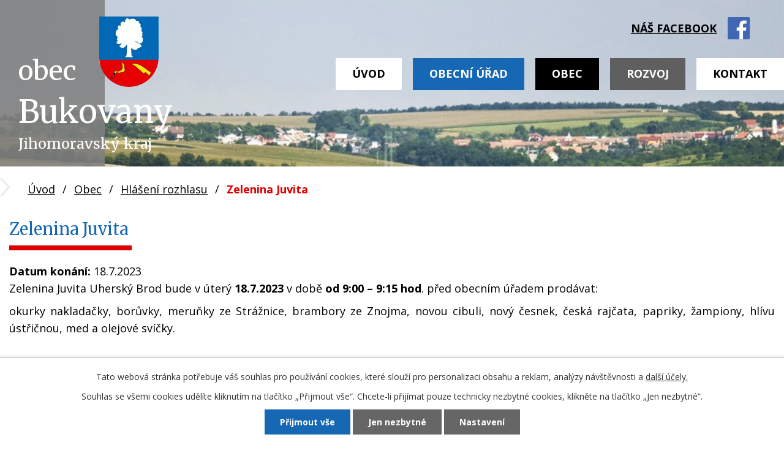

--- FILE ---
content_type: text/html; charset=utf-8
request_url: https://www.obecbukovany.cz/hlaseni-rozhlasu/zelenina-juvita-781837
body_size: 6968
content:
<!DOCTYPE html>
<html lang="cs" data-lang-system="cs">
	<head>



		<!--[if IE]><meta http-equiv="X-UA-Compatible" content="IE=EDGE"><![endif]-->
			<meta name="viewport" content="width=device-width, initial-scale=1, user-scalable=yes">
			<meta http-equiv="content-type" content="text/html; charset=utf-8" />
			<meta name="robots" content="index,follow" />
			<meta name="author" content="Antee s.r.o." />
			<meta name="description" content="Zelenina Juvita Uherský Brod bude v úterý 18.7.2023 v době od 9:00 – 9:15 hod. před obecním úřadem prodávat:
okurky nakladačky, borůvky, meruňky ze Strážnice, brambory ze Znojma, novou cibuli, nový česnek, česká rajčata, papriky, žampiony, hlívu ústřičnou, med a olejové svíčky.
 " />
			<meta name="keywords" content="Obec Bukovany" />
			<meta name="viewport" content="width=device-width, initial-scale=1, user-scalable=yes" />
<title>Zelenina Juvita | Obec Bukovany</title>

		<link rel="stylesheet" type="text/css" href="https://cdn.antee.cz/jqueryui/1.8.20/css/smoothness/jquery-ui-1.8.20.custom.css?v=2" integrity="sha384-969tZdZyQm28oZBJc3HnOkX55bRgehf7P93uV7yHLjvpg/EMn7cdRjNDiJ3kYzs4" crossorigin="anonymous" />
		<link rel="stylesheet" type="text/css" href="/style.php?nid=Q0lH&amp;ver=1768399196" />
		<link rel="stylesheet" type="text/css" href="/css/libs.css?ver=1768399900" />
		<link rel="stylesheet" type="text/css" href="https://cdn.antee.cz/genericons/genericons/genericons.css?v=2" integrity="sha384-DVVni0eBddR2RAn0f3ykZjyh97AUIRF+05QPwYfLtPTLQu3B+ocaZm/JigaX0VKc" crossorigin="anonymous" />

		<script src="/js/jquery/jquery-3.0.0.min.js" ></script>
		<script src="/js/jquery/jquery-migrate-3.1.0.min.js" ></script>
		<script src="/js/jquery/jquery-ui.min.js" ></script>
		<script src="/js/jquery/jquery.ui.touch-punch.min.js" ></script>
		<script src="/js/libs.min.js?ver=1768399900" ></script>
		<script src="/js/ipo.min.js?ver=1768399889" ></script>
			<script src="/js/locales/cs.js?ver=1768399196" ></script>

			<script src='https://www.google.com/recaptcha/api.js?hl=cs&render=explicit' ></script>

		<link href="/uredni-deska?action=atom" type="application/atom+xml" rel="alternate" title="Úřední deska">
		<link href="/kulturni-akce?action=atom" type="application/atom+xml" rel="alternate" title="Kulturní akce">
		<link href="/hlaseni-rozhlasu?action=atom" type="application/atom+xml" rel="alternate" title="Hlášení rozhlasu">
		<link href="/rozpocet-a-finance?action=atom" type="application/atom+xml" rel="alternate" title="Rozpočet a finance">
		<link href="/zamery-obce?action=atom" type="application/atom+xml" rel="alternate" title="Záměry obce">
<link rel="preconnect" href="https://fonts.gstatic.com/" crossorigin>
<link href="https://fonts.googleapis.com/css?family=Merriweather%7COpen+Sans:400,700&amp;display=fallback&amp;subset=latin-ext" rel="stylesheet">
<link href="/file.php?nid=792&amp;oid=7313261" rel="icon" type="image/png">
<link rel="shortcut icon" href="/file.php?nid=792&amp;oid=7313261">
<script>
//posun ipocopyright
ipo.api.live('#ipocopyright',function(el){
$(el).insertAfter("#ipocontainer");
});
//backlink
ipo.api.live('.backlink', function(el) {
$(el).addClass("action-button");
});
//posun kalendare
ipo.api.live('.data-aggregator-calendar',function(el){
$(el).appendTo(".calendar");
});
//posun formuláře
ipo.api.live('.fulltextSearchForm',function(el){
$(el).appendTo(".fulltext");
});
</script>
<link rel="preload" href="/file.php?nid=792&amp;oid=7312698" as="image">



	</head>

	<body id="page5390881" class="subpage5390881 subpage7290118"
			
			data-nid="792"
			data-lid="CZ"
			data-oid="5390881"
			data-layout-pagewidth="1024"
			
			data-slideshow-timer="3"
			 data-ipo-article-id="781837"
						
				
				data-layout="responsive" data-viewport_width_responsive="1024"
			>



							<div id="snippet-cookiesConfirmation-euCookiesSnp">			<div id="cookieChoiceInfo" class="cookie-choices-info template_1">
					<p>Tato webová stránka potřebuje váš souhlas pro používání cookies, které slouží pro personalizaci obsahu a reklam, analýzy návštěvnosti a 
						<a class="cookie-button more" href="https://navody.antee.cz/cookies" target="_blank">další účely.</a>
					</p>
					<p>
						Souhlas se všemi cookies udělíte kliknutím na tlačítko „Přijmout vše“. Chcete-li přijímat pouze technicky nezbytné cookies, klikněte na tlačítko „Jen nezbytné“.
					</p>
				<div class="buttons">
					<a class="cookie-button action-button ajax" id="cookieChoiceButton" rel=”nofollow” href="/hlaseni-rozhlasu/zelenina-juvita-781837?do=cookiesConfirmation-acceptAll">Přijmout vše</a>
					<a class="cookie-button cookie-button--settings action-button ajax" rel=”nofollow” href="/hlaseni-rozhlasu/zelenina-juvita-781837?do=cookiesConfirmation-onlyNecessary">Jen nezbytné</a>
					<a class="cookie-button cookie-button--settings action-button ajax" rel=”nofollow” href="/hlaseni-rozhlasu/zelenina-juvita-781837?do=cookiesConfirmation-openSettings">Nastavení</a>
				</div>
			</div>
</div>				<div id="ipocontainer">

			<div class="menu-toggler">

				<span>Menu</span>
				<span class="genericon genericon-menu"></span>
			</div>

			<span id="back-to-top">

				<i class="fa fa-angle-up"></i>
			</span>

			<div id="ipoheader">

				
<div class="row header-inner__item external-links">
	<label for="frmfulltextForm-q" class="sr-only">Hledat název</label>
	<div class="fulltext"></div>
	<a class="facebook" href="https://cs-cz.facebook.com/milujemebukovany/" rel="noopener noreferrer" target="_blank">náš facebook</a>
</div>
<div class="header-custom">
	<div class="header-absolute">
		<a href="/" class="header-logo"><img src="/file.php?nid=792&amp;oid=7312698" alt="logo"></a>
		<a href="/" class="header-tittle"><span>obec</span><span>Bukovany</span><span>Jihomoravský kraj</span></a>
	</div>
</div>
			</div>

			<div id="ipotopmenuwrapper">

				<div id="ipotopmenu">
<h4 class="hiddenMenu">Horní menu</h4>
<ul class="topmenulevel1"><li class="topmenuitem1 noborder" id="ipomenu7290109"><a href="/">Úvod</a></li><li class="topmenuitem1" id="ipomenu42555"><a href="/obecni-urad">Obecní úřad</a><ul class="topmenulevel2"><li class="topmenuitem2" id="ipomenu42556"><a href="/zakladni-informace">Základní informace</a></li><li class="topmenuitem2" id="ipomenu42557"><a href="/popis-uradu">Popis úřadu</a></li><li class="topmenuitem2" id="ipomenu8070914"><a href="/povinne-zverejnovane-informace">Povinně zveřejňované informace</a></li><li class="topmenuitem2" id="ipomenu3215533"><a href="/uredni-deska">Úřední deska</a></li><li class="topmenuitem2" id="ipomenu9368717"><a href="/zamery-obce">Záměry obce</a></li><li class="topmenuitem2" id="ipomenu42558"><a href="/poskytovani-informaci-prijem-podani">Poskytování informací, příjem podání</a></li><li class="topmenuitem2" id="ipomenu42559"><a href="/vyhlasky-zakony">Vyhlášky, zákony</a></li><li class="topmenuitem2" id="ipomenu42561"><a href="/elektronicka-podatelna">Elektronická podatelna</a></li><li class="topmenuitem2" id="ipomenu6314410"><a href="/gdpr">GDPR</a></li><li class="topmenuitem2" id="ipomenu7238796"><a href="https://cro.justice.cz/" target="_blank">Registr oznámení</a></li><li class="topmenuitem2" id="ipomenu7181752"><a href="/verejne-zakazky">Veřejné zakázky</a></li></ul></li><li class="topmenuitem1 active" id="ipomenu7290118"><a href="/obec">Obec</a><ul class="topmenulevel2"><li class="topmenuitem2" id="ipomenu3215605"><a href="/kulturni-akce">Kulturní akce</a></li><li class="topmenuitem2" id="ipomenu5392182"><a href="/poplatky">Poplatky</a></li><li class="topmenuitem2" id="ipomenu3529468"><a href="/komunalni-odpady">Komunální odpady</a></li><li class="topmenuitem2" id="ipomenu11845444"><a href="/dulezite-kontakty">Důležité kontakty</a></li><li class="topmenuitem2" id="ipomenu8953882"><a href="/ubytovani">Ubytování</a></li><li class="topmenuitem2" id="ipomenu6871053"><a href="/fotogalerie-z-akci">Fotogalerie z akcí</a></li><li class="topmenuitem2" id="ipomenu5392170"><a href="/bukovanske-listy">Bukovanské listy</a></li><li class="topmenuitem2" id="ipomenu42569"><a href="/historie">Historie</a></li><li class="topmenuitem2" id="ipomenu5389654"><a href="/pametihodnosti">Pamětihodnosti</a></li><li class="topmenuitem2" id="ipomenu284647"><a href="/sluzby">Služby</a></li><li class="topmenuitem2" id="ipomenu10831673"><a href="/sokolovna">Sokolovna</a></li></ul></li><li class="topmenuitem1" id="ipomenu7290119"><a href="/rozvoj">Rozvoj</a><ul class="topmenulevel2"><li class="topmenuitem2" id="ipomenu3595215"><a href="/investicni-akce-opravy">Investiční akce, opravy</a></li><li class="topmenuitem2" id="ipomenu4966248"><a href="/uzemni-plan">Územní plán</a></li><li class="topmenuitem2" id="ipomenu5410649"><a href="/geobotanicka-studie-casti-mikroregionu-babi-lom">Geobotanická studie části mikroregionu Babí Lom</a></li><li class="topmenuitem2" id="ipomenu8954007"><a href="https://www.babi-lom.cz/cs/" target="_blank">Mikroregionem BABÍ LOM</a></li><li class="topmenuitem2" id="ipomenu12854466"><a href="https://obecbukovany.cz/file.php?nid=792&amp;oid=12847921" target="_blank">Studie modernizace telekomunikační infrastruktury</a></li><li class="topmenuitem2" id="ipomenu6968438"><a href="/prodej-pozemku-na-vystavbu-rd">Prodej pozemků na výstavbu RD</a></li><li class="topmenuitem2" id="ipomenu7476554"><a href="/program-rozvoje-obce">Program rozvoje obce</a></li></ul></li><li class="topmenuitem1" id="ipomenu6122345"><a href="/posta-partner">Pošta Partner</a></li><li class="topmenuitem1" id="ipomenu358235"><a href="/skolstvi">Školství</a></li><li class="topmenuitem1" id="ipomenu42574"><a href="/spolky">Spolky</a><ul class="topmenulevel2"><li class="topmenuitem2" id="ipomenu5408430"><a href="/cesky-zahradkarsky-svaz">Český zahrádkářský svaz</a></li><li class="topmenuitem2" id="ipomenu7341149"><a href="/klub-senioru-buk">Klub seniorů BUK</a></li><li class="topmenuitem2" id="ipomenu270051"><a href="/muzsky-pevecky-sbor">Mužský pěvecký sbor</a></li><li class="topmenuitem2" id="ipomenu217018"><a href="/zensky-pevecky-sbor">Ženský pěvecký sbor</a></li><li class="topmenuitem2" id="ipomenu281677"><a href="/tj-druzba-oddil-kopane">TJ Družba - Oddíl kopané</a></li><li class="topmenuitem2" id="ipomenu5408367"><a href="/cesky-svaz-ochrancu-prirody-astacus">Český svaz ochráncu přírody Astacus</a></li><li class="topmenuitem2" id="ipomenu42567"><a href="/vinarstvi">Vinařství</a></li></ul></li><li class="topmenuitem1" id="ipomenu7290120"><a href="/kontakt">Kontakt</a></li></ul>
					<div class="cleartop"></div>
				</div>
			</div>
			<div id="ipomain">
				<div class="data-aggregator-calendar" id="data-aggregator-calendar-5390879">
	<h4 class="newsheader">Kalendář akcí</h4>
	<div class="newsbody">
<div id="snippet-mainSection-dataAggregatorCalendar-5390879-cal"><div class="blog-cal ui-datepicker-inline ui-datepicker ui-widget ui-widget-content ui-helper-clearfix ui-corner-all">
	<div class="ui-datepicker-header ui-widget-header ui-helper-clearfix ui-corner-all">
		<a class="ui-datepicker-prev ui-corner-all ajax" href="/hlaseni-rozhlasu/zelenina-juvita-781837?mainSection-dataAggregatorCalendar-5390879-date=202512&amp;do=mainSection-dataAggregatorCalendar-5390879-reload" title="Předchozí měsíc">
			<span class="ui-icon ui-icon-circle-triangle-w">Předchozí</span>
		</a>
		<a class="ui-datepicker-next ui-corner-all ajax" href="/hlaseni-rozhlasu/zelenina-juvita-781837?mainSection-dataAggregatorCalendar-5390879-date=202602&amp;do=mainSection-dataAggregatorCalendar-5390879-reload" title="Následující měsíc">
			<span class="ui-icon ui-icon-circle-triangle-e">Následující</span>
		</a>
		<div class="ui-datepicker-title">Leden 2026</div>
	</div>
	<table class="ui-datepicker-calendar">
		<thead>
			<tr>
				<th title="Pondělí">P</th>
				<th title="Úterý">Ú</th>
				<th title="Středa">S</th>
				<th title="Čtvrtek">Č</th>
				<th title="Pátek">P</th>
				<th title="Sobota">S</th>
				<th title="Neděle">N</th>
			</tr>

		</thead>
		<tbody>
			<tr>

				<td>

						<span class="tooltip ui-state-default ui-datepicker-other-month">29</span>
				</td>
				<td>

						<span class="tooltip ui-state-default ui-datepicker-other-month">30</span>
				</td>
				<td>

						<span class="tooltip ui-state-default ui-datepicker-other-month">31</span>
				</td>
				<td>

						<span class="tooltip ui-state-default day-off holiday" title="Nový rok">1</span>
				</td>
				<td>

						<span class="tooltip ui-state-default">2</span>
				</td>
				<td>

					<a data-tooltip-content="#tooltip-content-calendar-20260103-5390879" class="tooltip ui-state-default saturday day-off" href="/kulturni-akce/novorocni-gulasek-2025" title="Novoroční gulášek 2025">3</a>
					<div class="tooltip-wrapper">
						<div id="tooltip-content-calendar-20260103-5390879">
							<div>Novoroční gulášek 2025</div>
						</div>
					</div>
				</td>
				<td>

					<a data-tooltip-content="#tooltip-content-calendar-20260104-5390879" class="tooltip ui-state-default sunday day-off" href="/hlaseni-rozhlasu?id=1109055&amp;action=detail&amp;oid=5390881&amp;nid=792" title="Tříkrálová sbírka">4</a>
					<div class="tooltip-wrapper">
						<div id="tooltip-content-calendar-20260104-5390879">
							<div>Tříkrálová sbírka</div>
						</div>
					</div>
				</td>
			</tr>
			<tr>

				<td>

						<span class="tooltip ui-state-default">5</span>
				</td>
				<td>

						<span class="tooltip ui-state-default">6</span>
				</td>
				<td>

						<span class="tooltip ui-state-default">7</span>
				</td>
				<td>

						<span class="tooltip ui-state-default">8</span>
				</td>
				<td>

						<span class="tooltip ui-state-default">9</span>
				</td>
				<td>

						<span class="tooltip ui-state-default saturday day-off">10</span>
				</td>
				<td>

						<span class="tooltip ui-state-default sunday day-off">11</span>
				</td>
			</tr>
			<tr>

				<td>

						<span class="tooltip ui-state-default">12</span>
				</td>
				<td>

						<span class="tooltip ui-state-default">13</span>
				</td>
				<td>

						<span class="tooltip ui-state-default">14</span>
				</td>
				<td>

						<span class="tooltip ui-state-default">15</span>
				</td>
				<td>

						<span class="tooltip ui-state-default">16</span>
				</td>
				<td>

						<span class="tooltip ui-state-default saturday day-off">17</span>
				</td>
				<td>

						<span class="tooltip ui-state-default sunday day-off ui-state-highlight ui-state-active">18</span>
				</td>
			</tr>
			<tr>

				<td>

						<span class="tooltip ui-state-default">19</span>
				</td>
				<td>

						<span class="tooltip ui-state-default">20</span>
				</td>
				<td>

						<span class="tooltip ui-state-default">21</span>
				</td>
				<td>

						<span class="tooltip ui-state-default">22</span>
				</td>
				<td>

						<span class="tooltip ui-state-default">23</span>
				</td>
				<td>

						<span class="tooltip ui-state-default saturday day-off">24</span>
				</td>
				<td>

						<span class="tooltip ui-state-default sunday day-off">25</span>
				</td>
			</tr>
			<tr>

				<td>

						<span class="tooltip ui-state-default">26</span>
				</td>
				<td>

						<span class="tooltip ui-state-default">27</span>
				</td>
				<td>

						<span class="tooltip ui-state-default">28</span>
				</td>
				<td>

						<span class="tooltip ui-state-default">29</span>
				</td>
				<td>

						<span class="tooltip ui-state-default">30</span>
				</td>
				<td>

						<span class="tooltip ui-state-default saturday day-off">31</span>
				</td>
				<td>

						<span class="tooltip ui-state-default sunday day-off ui-datepicker-other-month">1</span>
				</td>
			</tr>
		</tbody>
	</table>
</div>
</div>	</div>
</div>

				<div id="ipomainframe">
					<div id="ipopage">
<div id="iponavigation">
	<h5 class="hiddenMenu">Drobečková navigace</h5>
	<p>
			<a href="/">Úvod</a> <span class="separator">&gt;</span>
			<a href="/obec">Obec</a> <span class="separator">&gt;</span>
			<a href="/hlaseni-rozhlasu">Hlášení rozhlasu</a> <span class="separator">&gt;</span>
			<span class="currentPage">Zelenina Juvita</span>
	</p>

</div>
						<div class="ipopagetext">
							<div class="blog view-detail content">
								
								<h1>Zelenina Juvita</h1>

<div id="snippet--flash"></div>
								
																	

<hr class="cleaner">




<hr class="cleaner">

<div class="article">
			<div class="dates table-row auto">
			<span class="box-by-content">Datum konání:</span>
			<div class="type-datepicker">18.7.2023</div>
		</div>
			

	<div class="paragraph text clearfix">
<p>Zelenina Juvita Uherský Brod bude v úterý <strong>18.7.2023</strong> v době <strong>od 9:00 – 9:15 hod</strong>. před obecním úřadem prodávat:</p>
<p>okurky nakladačky, borůvky, meruňky ze Strážnice, brambory ze Znojma, novou cibuli, nový česnek, česká rajčata, papriky, žampiony, hlívu ústřičnou, med a olejové svíčky.</p>
<p><strong> </strong></p>	</div>
		
<div id="snippet--images"><div class="images clearfix">

	</div>
</div>


<div id="snippet--uploader"></div>			<div class="article-footer">
													<div class="published"><span>Publikováno:</span> 17. 7. 2023 8:48</div>

					</div>
	
</div>

<hr class="cleaner">
<div class="content-paginator clearfix">
	<span class="linkprev">
		<a href="/hlaseni-rozhlasu/21-7-2023-uzavreni-posty-obecniho-uradu-a-castecne-prodejny-jednoty-bukovany-782216">

			<span class="linkprev-chevron">
				<i class="fa fa-angle-left"></i>
			</span>
			<span class="linkprev-text">
				<span class="linkprev-title">21.7.2023 uzavření…</span>
				<span class="linkprev-date">Publikováno: 18. 7. 2023 8:25</span>
			</span>
		</a>
	</span>
	<span class="linkback">
		<a href='/hlaseni-rozhlasu'>
			<span class="linkback-chevron">
				<i class="fa fa-undo"></i>
			</span>
			<span class="linkback-text">
				<span>Zpět na přehled</span>
			</span>
		</a>
	</span>
	<span class="linknext">
		<a href="/hlaseni-rozhlasu/prodej-kureciho-maso-780789">

			<span class="linknext-chevron">
				<i class="fa fa-angle-right"></i>
			</span>
			<span class="linknext-text">
				<span class="linknext-title">Prodej kuřecího maso</span>
				<span class="linknext-date">Publikováno: 12. 7. 2023 9:34</span>
			</span>
		</a>
	</span>
</div>

		
															</div>
						</div>
					</div>


					

					

					<div class="hrclear"></div>
					<div id="ipocopyright">
<div class="copyright">
	<div class="row paticka">
	<div class="col-1-2 kontakt">
		<div class="col-1-2 adresa">
			<h3>Kontaktní informace</h3>
			Obecní úřad Bukovany<br>
			Bukovany 222<br>
			696 31 Bukovany<br>
			<strong>Tel.:</strong> <a href="tel:+420518618022">+420 518 618 022</a><br>
			<strong>E-mail: </strong><a href="mailto:podatelna@obecbukovany.cz">podatelna@obecbukovany.cz</a>
		</div>
		<div class="col-1-2 hodiny">
			<h3>Úřední hodiny</h3>
			<strong>Pondělí, středa</strong><br>
			7:00-11:30 12:00-15:00  <br>
			<strong>Čtvrtek</strong><br>
			7:00-11:30 12:00-17:00  <br>
			<strong>Úterý, pátek</strong><br>
			neúřední den<br>
			<a class="facebook" href="https://cs-cz.facebook.com/milujemebukovany/" rel="noopener noreferrer" target="_blank">náš facebook</a>
		</div>
	</div>

	<a class="col-1-2 mapa-paticka" href="https://cutt.ly/WrixaH2" rel="noopener noreferrer" target="_blank">Zobrazit na mapě</a>

</div>
<div class="antee">
	<div class="row blok-loga">
		<a href="https://www.kr-jihomoravsky.cz/Index.aspx" target="_blank" rel="noopener noreferrer"><img src="/file.php?nid=792&amp;oid=7440092" alt="kraj"></a>
		<a href="http://krizport.firebrno.cz/" target="_blank" rel="noopener noreferrer"><img src="/file.php?nid=792&amp;oid=7440093" alt="krizport"></a>
		<a href="https://idos.idnes.cz/vlakyautobusymhdvse/spojeni/" target="_blank" rel="noopener noreferrer"><img src="/file.php?nid=792&amp;oid=7440094" alt="idos"></a>
		<a href="https://www.mmr.cz/cs/uvod" target="_blank" rel="noopener noreferrer"><img src="/file.php?nid=792&amp;oid=7440095" alt="ministerstvo"></a>
		<a href="http://www.babi-lom.cz/cs/" target="_blank" rel="noopener noreferrer"><img src="/file.php?nid=792&amp;oid=7440096" alt="mikroregion"></a>
		<a href="https://www.brimo.cz/zahradni-altan" target="_blank" rel="noopener noreferrer"><img src="/image.php?nid=792&amp;oid=7692150" alt="brimo.cz"></a>
	</div>
	<div class="row">
		© 2026 Bukovany, <a href="mailto:oubukovany@tiscali.cz">Kontaktovat webmastera</a>, <span id="links"><a href="/mapa-stranek">Mapa stránek</a>, <a href="/prohlaseni-o-pristupnosti">Prohlášení o přístupnosti</a></span><br>ANTEE s.r.o. - <a href="https://www.antee.cz" rel="nofollow">Tvorba webových stránek</a>, Redakční systém IPO
	</div>
</div>
</div>
					</div>
					<div id="ipostatistics">
<script >
	var _paq = _paq || [];
	_paq.push(['disableCookies']);
	_paq.push(['trackPageView']);
	_paq.push(['enableLinkTracking']);
	(function() {
		var u="https://matomo.antee.cz/";
		_paq.push(['setTrackerUrl', u+'piwik.php']);
		_paq.push(['setSiteId', 2802]);
		var d=document, g=d.createElement('script'), s=d.getElementsByTagName('script')[0];
		g.defer=true; g.async=true; g.src=u+'piwik.js'; s.parentNode.insertBefore(g,s);
	})();
</script>
<script >
	$(document).ready(function() {
		$('a[href^="mailto"]').on("click", function(){
			_paq.push(['setCustomVariable', 1, 'Click mailto','Email='+this.href.replace(/^mailto:/i,'') + ' /Page = ' +  location.href,'page']);
			_paq.push(['trackGoal', 4]);
			_paq.push(['trackPageView']);
		});

		$('a[href^="tel"]').on("click", function(){
			_paq.push(['setCustomVariable', 1, 'Click telefon','Telefon='+this.href.replace(/^tel:/i,'') + ' /Page = ' +  location.href,'page']);
			_paq.push(['trackPageView']);
		});
	});
</script>
					</div>

					<div id="ipofooter">
						
					</div>
				</div>
			</div>
		</div>
	</body>
</html>
